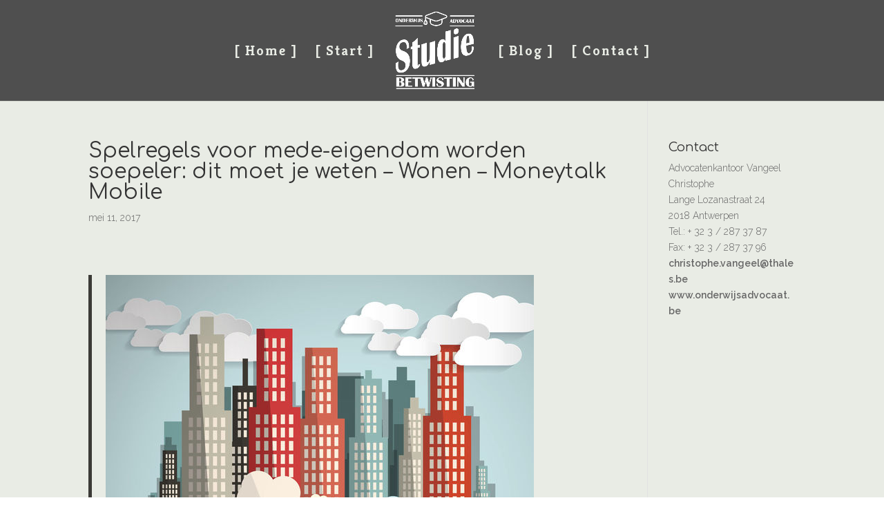

--- FILE ---
content_type: text/html; charset=UTF-8
request_url: https://studiebetwisting.be/spelregels-voor-mede-eigendom-worden-soepeler-dit-moet-je-weten-wonen-moneytalk-mobile/
body_size: 13763
content:
<!DOCTYPE html>
<!--[if IE 6]>
<html id="ie6" lang="nl-BE">
<![endif]-->
<!--[if IE 7]>
<html id="ie7" lang="nl-BE">
<![endif]-->
<!--[if IE 8]>
<html id="ie8" lang="nl-BE">
<![endif]-->
<!--[if !(IE 6) | !(IE 7) | !(IE 8)  ]><!-->
<html lang="nl-BE">
<!--<![endif]-->
<head>
	<meta charset="UTF-8" />
			
	
	<link rel="pingback" href="https://studiebetwisting.be/xmlrpc.php" />

		<!--[if lt IE 9]>
	<script src="https://studiebetwisting.be/wp-content/themes/betwisting/js/html5.js" type="text/javascript"></script>
	<![endif]-->

	<script type="text/javascript">
		document.documentElement.className = 'js';
	</script>

	<title>Spelregels voor mede-eigendom worden soepeler: dit moet je weten &#8211; Wonen &#8211; Moneytalk Mobile | Studiebetwisting</title>
<meta name='robots' content='max-image-preview:large' />
<link rel='dns-prefetch' href='//fonts.googleapis.com' />
<link rel="alternate" type="application/rss+xml" title="Studiebetwisting &raquo; feed" href="https://studiebetwisting.be/feed/" />
<link rel="alternate" type="application/rss+xml" title="Studiebetwisting &raquo; reactiesfeed" href="https://studiebetwisting.be/comments/feed/" />
<link rel="alternate" type="application/rss+xml" title="Studiebetwisting &raquo; Spelregels voor mede-eigendom worden soepeler: dit moet je weten &#8211; Wonen &#8211; Moneytalk Mobile reactiesfeed" href="https://studiebetwisting.be/spelregels-voor-mede-eigendom-worden-soepeler-dit-moet-je-weten-wonen-moneytalk-mobile/feed/" />
<link rel="alternate" title="oEmbed (JSON)" type="application/json+oembed" href="https://studiebetwisting.be/wp-json/oembed/1.0/embed?url=https%3A%2F%2Fstudiebetwisting.be%2Fspelregels-voor-mede-eigendom-worden-soepeler-dit-moet-je-weten-wonen-moneytalk-mobile%2F" />
<link rel="alternate" title="oEmbed (XML)" type="text/xml+oembed" href="https://studiebetwisting.be/wp-json/oembed/1.0/embed?url=https%3A%2F%2Fstudiebetwisting.be%2Fspelregels-voor-mede-eigendom-worden-soepeler-dit-moet-je-weten-wonen-moneytalk-mobile%2F&#038;format=xml" />
		<!-- This site uses the Google Analytics by ExactMetrics plugin v8.11.1 - Using Analytics tracking - https://www.exactmetrics.com/ -->
							<script src="//www.googletagmanager.com/gtag/js?id=G-C6J18KTGTT"  data-cfasync="false" data-wpfc-render="false" type="text/javascript" async></script>
			<script data-cfasync="false" data-wpfc-render="false" type="text/javascript">
				var em_version = '8.11.1';
				var em_track_user = true;
				var em_no_track_reason = '';
								var ExactMetricsDefaultLocations = {"page_location":"https:\/\/studiebetwisting.be\/spelregels-voor-mede-eigendom-worden-soepeler-dit-moet-je-weten-wonen-moneytalk-mobile\/"};
								if ( typeof ExactMetricsPrivacyGuardFilter === 'function' ) {
					var ExactMetricsLocations = (typeof ExactMetricsExcludeQuery === 'object') ? ExactMetricsPrivacyGuardFilter( ExactMetricsExcludeQuery ) : ExactMetricsPrivacyGuardFilter( ExactMetricsDefaultLocations );
				} else {
					var ExactMetricsLocations = (typeof ExactMetricsExcludeQuery === 'object') ? ExactMetricsExcludeQuery : ExactMetricsDefaultLocations;
				}

								var disableStrs = [
										'ga-disable-G-C6J18KTGTT',
									];

				/* Function to detect opted out users */
				function __gtagTrackerIsOptedOut() {
					for (var index = 0; index < disableStrs.length; index++) {
						if (document.cookie.indexOf(disableStrs[index] + '=true') > -1) {
							return true;
						}
					}

					return false;
				}

				/* Disable tracking if the opt-out cookie exists. */
				if (__gtagTrackerIsOptedOut()) {
					for (var index = 0; index < disableStrs.length; index++) {
						window[disableStrs[index]] = true;
					}
				}

				/* Opt-out function */
				function __gtagTrackerOptout() {
					for (var index = 0; index < disableStrs.length; index++) {
						document.cookie = disableStrs[index] + '=true; expires=Thu, 31 Dec 2099 23:59:59 UTC; path=/';
						window[disableStrs[index]] = true;
					}
				}

				if ('undefined' === typeof gaOptout) {
					function gaOptout() {
						__gtagTrackerOptout();
					}
				}
								window.dataLayer = window.dataLayer || [];

				window.ExactMetricsDualTracker = {
					helpers: {},
					trackers: {},
				};
				if (em_track_user) {
					function __gtagDataLayer() {
						dataLayer.push(arguments);
					}

					function __gtagTracker(type, name, parameters) {
						if (!parameters) {
							parameters = {};
						}

						if (parameters.send_to) {
							__gtagDataLayer.apply(null, arguments);
							return;
						}

						if (type === 'event') {
														parameters.send_to = exactmetrics_frontend.v4_id;
							var hookName = name;
							if (typeof parameters['event_category'] !== 'undefined') {
								hookName = parameters['event_category'] + ':' + name;
							}

							if (typeof ExactMetricsDualTracker.trackers[hookName] !== 'undefined') {
								ExactMetricsDualTracker.trackers[hookName](parameters);
							} else {
								__gtagDataLayer('event', name, parameters);
							}
							
						} else {
							__gtagDataLayer.apply(null, arguments);
						}
					}

					__gtagTracker('js', new Date());
					__gtagTracker('set', {
						'developer_id.dNDMyYj': true,
											});
					if ( ExactMetricsLocations.page_location ) {
						__gtagTracker('set', ExactMetricsLocations);
					}
										__gtagTracker('config', 'G-C6J18KTGTT', {"forceSSL":"true"} );
										window.gtag = __gtagTracker;										(function () {
						/* https://developers.google.com/analytics/devguides/collection/analyticsjs/ */
						/* ga and __gaTracker compatibility shim. */
						var noopfn = function () {
							return null;
						};
						var newtracker = function () {
							return new Tracker();
						};
						var Tracker = function () {
							return null;
						};
						var p = Tracker.prototype;
						p.get = noopfn;
						p.set = noopfn;
						p.send = function () {
							var args = Array.prototype.slice.call(arguments);
							args.unshift('send');
							__gaTracker.apply(null, args);
						};
						var __gaTracker = function () {
							var len = arguments.length;
							if (len === 0) {
								return;
							}
							var f = arguments[len - 1];
							if (typeof f !== 'object' || f === null || typeof f.hitCallback !== 'function') {
								if ('send' === arguments[0]) {
									var hitConverted, hitObject = false, action;
									if ('event' === arguments[1]) {
										if ('undefined' !== typeof arguments[3]) {
											hitObject = {
												'eventAction': arguments[3],
												'eventCategory': arguments[2],
												'eventLabel': arguments[4],
												'value': arguments[5] ? arguments[5] : 1,
											}
										}
									}
									if ('pageview' === arguments[1]) {
										if ('undefined' !== typeof arguments[2]) {
											hitObject = {
												'eventAction': 'page_view',
												'page_path': arguments[2],
											}
										}
									}
									if (typeof arguments[2] === 'object') {
										hitObject = arguments[2];
									}
									if (typeof arguments[5] === 'object') {
										Object.assign(hitObject, arguments[5]);
									}
									if ('undefined' !== typeof arguments[1].hitType) {
										hitObject = arguments[1];
										if ('pageview' === hitObject.hitType) {
											hitObject.eventAction = 'page_view';
										}
									}
									if (hitObject) {
										action = 'timing' === arguments[1].hitType ? 'timing_complete' : hitObject.eventAction;
										hitConverted = mapArgs(hitObject);
										__gtagTracker('event', action, hitConverted);
									}
								}
								return;
							}

							function mapArgs(args) {
								var arg, hit = {};
								var gaMap = {
									'eventCategory': 'event_category',
									'eventAction': 'event_action',
									'eventLabel': 'event_label',
									'eventValue': 'event_value',
									'nonInteraction': 'non_interaction',
									'timingCategory': 'event_category',
									'timingVar': 'name',
									'timingValue': 'value',
									'timingLabel': 'event_label',
									'page': 'page_path',
									'location': 'page_location',
									'title': 'page_title',
									'referrer' : 'page_referrer',
								};
								for (arg in args) {
																		if (!(!args.hasOwnProperty(arg) || !gaMap.hasOwnProperty(arg))) {
										hit[gaMap[arg]] = args[arg];
									} else {
										hit[arg] = args[arg];
									}
								}
								return hit;
							}

							try {
								f.hitCallback();
							} catch (ex) {
							}
						};
						__gaTracker.create = newtracker;
						__gaTracker.getByName = newtracker;
						__gaTracker.getAll = function () {
							return [];
						};
						__gaTracker.remove = noopfn;
						__gaTracker.loaded = true;
						window['__gaTracker'] = __gaTracker;
					})();
									} else {
										console.log("");
					(function () {
						function __gtagTracker() {
							return null;
						}

						window['__gtagTracker'] = __gtagTracker;
						window['gtag'] = __gtagTracker;
					})();
									}
			</script>
							<!-- / Google Analytics by ExactMetrics -->
		<meta content="Betwisting v.3.0.27" name="generator"/><style id='wp-img-auto-sizes-contain-inline-css' type='text/css'>
img:is([sizes=auto i],[sizes^="auto," i]){contain-intrinsic-size:3000px 1500px}
/*# sourceURL=wp-img-auto-sizes-contain-inline-css */
</style>
<style id='wp-emoji-styles-inline-css' type='text/css'>

	img.wp-smiley, img.emoji {
		display: inline !important;
		border: none !important;
		box-shadow: none !important;
		height: 1em !important;
		width: 1em !important;
		margin: 0 0.07em !important;
		vertical-align: -0.1em !important;
		background: none !important;
		padding: 0 !important;
	}
/*# sourceURL=wp-emoji-styles-inline-css */
</style>
<style id='wp-block-library-inline-css' type='text/css'>
:root{--wp-block-synced-color:#7a00df;--wp-block-synced-color--rgb:122,0,223;--wp-bound-block-color:var(--wp-block-synced-color);--wp-editor-canvas-background:#ddd;--wp-admin-theme-color:#007cba;--wp-admin-theme-color--rgb:0,124,186;--wp-admin-theme-color-darker-10:#006ba1;--wp-admin-theme-color-darker-10--rgb:0,107,160.5;--wp-admin-theme-color-darker-20:#005a87;--wp-admin-theme-color-darker-20--rgb:0,90,135;--wp-admin-border-width-focus:2px}@media (min-resolution:192dpi){:root{--wp-admin-border-width-focus:1.5px}}.wp-element-button{cursor:pointer}:root .has-very-light-gray-background-color{background-color:#eee}:root .has-very-dark-gray-background-color{background-color:#313131}:root .has-very-light-gray-color{color:#eee}:root .has-very-dark-gray-color{color:#313131}:root .has-vivid-green-cyan-to-vivid-cyan-blue-gradient-background{background:linear-gradient(135deg,#00d084,#0693e3)}:root .has-purple-crush-gradient-background{background:linear-gradient(135deg,#34e2e4,#4721fb 50%,#ab1dfe)}:root .has-hazy-dawn-gradient-background{background:linear-gradient(135deg,#faaca8,#dad0ec)}:root .has-subdued-olive-gradient-background{background:linear-gradient(135deg,#fafae1,#67a671)}:root .has-atomic-cream-gradient-background{background:linear-gradient(135deg,#fdd79a,#004a59)}:root .has-nightshade-gradient-background{background:linear-gradient(135deg,#330968,#31cdcf)}:root .has-midnight-gradient-background{background:linear-gradient(135deg,#020381,#2874fc)}:root{--wp--preset--font-size--normal:16px;--wp--preset--font-size--huge:42px}.has-regular-font-size{font-size:1em}.has-larger-font-size{font-size:2.625em}.has-normal-font-size{font-size:var(--wp--preset--font-size--normal)}.has-huge-font-size{font-size:var(--wp--preset--font-size--huge)}.has-text-align-center{text-align:center}.has-text-align-left{text-align:left}.has-text-align-right{text-align:right}.has-fit-text{white-space:nowrap!important}#end-resizable-editor-section{display:none}.aligncenter{clear:both}.items-justified-left{justify-content:flex-start}.items-justified-center{justify-content:center}.items-justified-right{justify-content:flex-end}.items-justified-space-between{justify-content:space-between}.screen-reader-text{border:0;clip-path:inset(50%);height:1px;margin:-1px;overflow:hidden;padding:0;position:absolute;width:1px;word-wrap:normal!important}.screen-reader-text:focus{background-color:#ddd;clip-path:none;color:#444;display:block;font-size:1em;height:auto;left:5px;line-height:normal;padding:15px 23px 14px;text-decoration:none;top:5px;width:auto;z-index:100000}html :where(.has-border-color){border-style:solid}html :where([style*=border-top-color]){border-top-style:solid}html :where([style*=border-right-color]){border-right-style:solid}html :where([style*=border-bottom-color]){border-bottom-style:solid}html :where([style*=border-left-color]){border-left-style:solid}html :where([style*=border-width]){border-style:solid}html :where([style*=border-top-width]){border-top-style:solid}html :where([style*=border-right-width]){border-right-style:solid}html :where([style*=border-bottom-width]){border-bottom-style:solid}html :where([style*=border-left-width]){border-left-style:solid}html :where(img[class*=wp-image-]){height:auto;max-width:100%}:where(figure){margin:0 0 1em}html :where(.is-position-sticky){--wp-admin--admin-bar--position-offset:var(--wp-admin--admin-bar--height,0px)}@media screen and (max-width:600px){html :where(.is-position-sticky){--wp-admin--admin-bar--position-offset:0px}}

/*# sourceURL=wp-block-library-inline-css */
</style><style id='global-styles-inline-css' type='text/css'>
:root{--wp--preset--aspect-ratio--square: 1;--wp--preset--aspect-ratio--4-3: 4/3;--wp--preset--aspect-ratio--3-4: 3/4;--wp--preset--aspect-ratio--3-2: 3/2;--wp--preset--aspect-ratio--2-3: 2/3;--wp--preset--aspect-ratio--16-9: 16/9;--wp--preset--aspect-ratio--9-16: 9/16;--wp--preset--color--black: #000000;--wp--preset--color--cyan-bluish-gray: #abb8c3;--wp--preset--color--white: #ffffff;--wp--preset--color--pale-pink: #f78da7;--wp--preset--color--vivid-red: #cf2e2e;--wp--preset--color--luminous-vivid-orange: #ff6900;--wp--preset--color--luminous-vivid-amber: #fcb900;--wp--preset--color--light-green-cyan: #7bdcb5;--wp--preset--color--vivid-green-cyan: #00d084;--wp--preset--color--pale-cyan-blue: #8ed1fc;--wp--preset--color--vivid-cyan-blue: #0693e3;--wp--preset--color--vivid-purple: #9b51e0;--wp--preset--gradient--vivid-cyan-blue-to-vivid-purple: linear-gradient(135deg,rgb(6,147,227) 0%,rgb(155,81,224) 100%);--wp--preset--gradient--light-green-cyan-to-vivid-green-cyan: linear-gradient(135deg,rgb(122,220,180) 0%,rgb(0,208,130) 100%);--wp--preset--gradient--luminous-vivid-amber-to-luminous-vivid-orange: linear-gradient(135deg,rgb(252,185,0) 0%,rgb(255,105,0) 100%);--wp--preset--gradient--luminous-vivid-orange-to-vivid-red: linear-gradient(135deg,rgb(255,105,0) 0%,rgb(207,46,46) 100%);--wp--preset--gradient--very-light-gray-to-cyan-bluish-gray: linear-gradient(135deg,rgb(238,238,238) 0%,rgb(169,184,195) 100%);--wp--preset--gradient--cool-to-warm-spectrum: linear-gradient(135deg,rgb(74,234,220) 0%,rgb(151,120,209) 20%,rgb(207,42,186) 40%,rgb(238,44,130) 60%,rgb(251,105,98) 80%,rgb(254,248,76) 100%);--wp--preset--gradient--blush-light-purple: linear-gradient(135deg,rgb(255,206,236) 0%,rgb(152,150,240) 100%);--wp--preset--gradient--blush-bordeaux: linear-gradient(135deg,rgb(254,205,165) 0%,rgb(254,45,45) 50%,rgb(107,0,62) 100%);--wp--preset--gradient--luminous-dusk: linear-gradient(135deg,rgb(255,203,112) 0%,rgb(199,81,192) 50%,rgb(65,88,208) 100%);--wp--preset--gradient--pale-ocean: linear-gradient(135deg,rgb(255,245,203) 0%,rgb(182,227,212) 50%,rgb(51,167,181) 100%);--wp--preset--gradient--electric-grass: linear-gradient(135deg,rgb(202,248,128) 0%,rgb(113,206,126) 100%);--wp--preset--gradient--midnight: linear-gradient(135deg,rgb(2,3,129) 0%,rgb(40,116,252) 100%);--wp--preset--font-size--small: 13px;--wp--preset--font-size--medium: 20px;--wp--preset--font-size--large: 36px;--wp--preset--font-size--x-large: 42px;--wp--preset--spacing--20: 0.44rem;--wp--preset--spacing--30: 0.67rem;--wp--preset--spacing--40: 1rem;--wp--preset--spacing--50: 1.5rem;--wp--preset--spacing--60: 2.25rem;--wp--preset--spacing--70: 3.38rem;--wp--preset--spacing--80: 5.06rem;--wp--preset--shadow--natural: 6px 6px 9px rgba(0, 0, 0, 0.2);--wp--preset--shadow--deep: 12px 12px 50px rgba(0, 0, 0, 0.4);--wp--preset--shadow--sharp: 6px 6px 0px rgba(0, 0, 0, 0.2);--wp--preset--shadow--outlined: 6px 6px 0px -3px rgb(255, 255, 255), 6px 6px rgb(0, 0, 0);--wp--preset--shadow--crisp: 6px 6px 0px rgb(0, 0, 0);}:where(.is-layout-flex){gap: 0.5em;}:where(.is-layout-grid){gap: 0.5em;}body .is-layout-flex{display: flex;}.is-layout-flex{flex-wrap: wrap;align-items: center;}.is-layout-flex > :is(*, div){margin: 0;}body .is-layout-grid{display: grid;}.is-layout-grid > :is(*, div){margin: 0;}:where(.wp-block-columns.is-layout-flex){gap: 2em;}:where(.wp-block-columns.is-layout-grid){gap: 2em;}:where(.wp-block-post-template.is-layout-flex){gap: 1.25em;}:where(.wp-block-post-template.is-layout-grid){gap: 1.25em;}.has-black-color{color: var(--wp--preset--color--black) !important;}.has-cyan-bluish-gray-color{color: var(--wp--preset--color--cyan-bluish-gray) !important;}.has-white-color{color: var(--wp--preset--color--white) !important;}.has-pale-pink-color{color: var(--wp--preset--color--pale-pink) !important;}.has-vivid-red-color{color: var(--wp--preset--color--vivid-red) !important;}.has-luminous-vivid-orange-color{color: var(--wp--preset--color--luminous-vivid-orange) !important;}.has-luminous-vivid-amber-color{color: var(--wp--preset--color--luminous-vivid-amber) !important;}.has-light-green-cyan-color{color: var(--wp--preset--color--light-green-cyan) !important;}.has-vivid-green-cyan-color{color: var(--wp--preset--color--vivid-green-cyan) !important;}.has-pale-cyan-blue-color{color: var(--wp--preset--color--pale-cyan-blue) !important;}.has-vivid-cyan-blue-color{color: var(--wp--preset--color--vivid-cyan-blue) !important;}.has-vivid-purple-color{color: var(--wp--preset--color--vivid-purple) !important;}.has-black-background-color{background-color: var(--wp--preset--color--black) !important;}.has-cyan-bluish-gray-background-color{background-color: var(--wp--preset--color--cyan-bluish-gray) !important;}.has-white-background-color{background-color: var(--wp--preset--color--white) !important;}.has-pale-pink-background-color{background-color: var(--wp--preset--color--pale-pink) !important;}.has-vivid-red-background-color{background-color: var(--wp--preset--color--vivid-red) !important;}.has-luminous-vivid-orange-background-color{background-color: var(--wp--preset--color--luminous-vivid-orange) !important;}.has-luminous-vivid-amber-background-color{background-color: var(--wp--preset--color--luminous-vivid-amber) !important;}.has-light-green-cyan-background-color{background-color: var(--wp--preset--color--light-green-cyan) !important;}.has-vivid-green-cyan-background-color{background-color: var(--wp--preset--color--vivid-green-cyan) !important;}.has-pale-cyan-blue-background-color{background-color: var(--wp--preset--color--pale-cyan-blue) !important;}.has-vivid-cyan-blue-background-color{background-color: var(--wp--preset--color--vivid-cyan-blue) !important;}.has-vivid-purple-background-color{background-color: var(--wp--preset--color--vivid-purple) !important;}.has-black-border-color{border-color: var(--wp--preset--color--black) !important;}.has-cyan-bluish-gray-border-color{border-color: var(--wp--preset--color--cyan-bluish-gray) !important;}.has-white-border-color{border-color: var(--wp--preset--color--white) !important;}.has-pale-pink-border-color{border-color: var(--wp--preset--color--pale-pink) !important;}.has-vivid-red-border-color{border-color: var(--wp--preset--color--vivid-red) !important;}.has-luminous-vivid-orange-border-color{border-color: var(--wp--preset--color--luminous-vivid-orange) !important;}.has-luminous-vivid-amber-border-color{border-color: var(--wp--preset--color--luminous-vivid-amber) !important;}.has-light-green-cyan-border-color{border-color: var(--wp--preset--color--light-green-cyan) !important;}.has-vivid-green-cyan-border-color{border-color: var(--wp--preset--color--vivid-green-cyan) !important;}.has-pale-cyan-blue-border-color{border-color: var(--wp--preset--color--pale-cyan-blue) !important;}.has-vivid-cyan-blue-border-color{border-color: var(--wp--preset--color--vivid-cyan-blue) !important;}.has-vivid-purple-border-color{border-color: var(--wp--preset--color--vivid-purple) !important;}.has-vivid-cyan-blue-to-vivid-purple-gradient-background{background: var(--wp--preset--gradient--vivid-cyan-blue-to-vivid-purple) !important;}.has-light-green-cyan-to-vivid-green-cyan-gradient-background{background: var(--wp--preset--gradient--light-green-cyan-to-vivid-green-cyan) !important;}.has-luminous-vivid-amber-to-luminous-vivid-orange-gradient-background{background: var(--wp--preset--gradient--luminous-vivid-amber-to-luminous-vivid-orange) !important;}.has-luminous-vivid-orange-to-vivid-red-gradient-background{background: var(--wp--preset--gradient--luminous-vivid-orange-to-vivid-red) !important;}.has-very-light-gray-to-cyan-bluish-gray-gradient-background{background: var(--wp--preset--gradient--very-light-gray-to-cyan-bluish-gray) !important;}.has-cool-to-warm-spectrum-gradient-background{background: var(--wp--preset--gradient--cool-to-warm-spectrum) !important;}.has-blush-light-purple-gradient-background{background: var(--wp--preset--gradient--blush-light-purple) !important;}.has-blush-bordeaux-gradient-background{background: var(--wp--preset--gradient--blush-bordeaux) !important;}.has-luminous-dusk-gradient-background{background: var(--wp--preset--gradient--luminous-dusk) !important;}.has-pale-ocean-gradient-background{background: var(--wp--preset--gradient--pale-ocean) !important;}.has-electric-grass-gradient-background{background: var(--wp--preset--gradient--electric-grass) !important;}.has-midnight-gradient-background{background: var(--wp--preset--gradient--midnight) !important;}.has-small-font-size{font-size: var(--wp--preset--font-size--small) !important;}.has-medium-font-size{font-size: var(--wp--preset--font-size--medium) !important;}.has-large-font-size{font-size: var(--wp--preset--font-size--large) !important;}.has-x-large-font-size{font-size: var(--wp--preset--font-size--x-large) !important;}
/*# sourceURL=global-styles-inline-css */
</style>

<style id='classic-theme-styles-inline-css' type='text/css'>
/*! This file is auto-generated */
.wp-block-button__link{color:#fff;background-color:#32373c;border-radius:9999px;box-shadow:none;text-decoration:none;padding:calc(.667em + 2px) calc(1.333em + 2px);font-size:1.125em}.wp-block-file__button{background:#32373c;color:#fff;text-decoration:none}
/*# sourceURL=/wp-includes/css/classic-themes.min.css */
</style>
<link rel='stylesheet' id='divi-fonts-css' href='https://fonts.googleapis.com/css?family=Open+Sans:300italic,400italic,600italic,700italic,800italic,400,300,600,700,800&#038;subset=latin,latin-ext' type='text/css' media='all' />
<link rel='stylesheet' id='et-gf-comfortaa-css' href='https://fonts.googleapis.com/css?family=Comfortaa:400,300,700&#038;subset=latin,cyrillic-ext,greek,latin-ext,cyrillic' type='text/css' media='all' />
<link rel='stylesheet' id='et-gf-raleway-css' href='https://fonts.googleapis.com/css?family=Raleway:400,100,200,300,600,500,700,800,900&#038;subset=latin' type='text/css' media='all' />
<link rel='stylesheet' id='et-gf-kreon-css' href='https://fonts.googleapis.com/css?family=Kreon:400,300,700&#038;subset=latin' type='text/css' media='all' />
<link rel='stylesheet' id='divi-style-css' href='https://studiebetwisting.be/wp-content/themes/betwisting/style.css?ver=3.0.27' type='text/css' media='all' />
<link rel='stylesheet' id='recent-posts-widget-with-thumbnails-public-style-css' href='https://studiebetwisting.be/wp-content/plugins/recent-posts-widget-with-thumbnails/public.css?ver=7.1.1' type='text/css' media='all' />
<link rel='stylesheet' id='et-shortcodes-css-css' href='https://studiebetwisting.be/wp-content/themes/betwisting/epanel/shortcodes/css/shortcodes.css?ver=3.0.27' type='text/css' media='all' />
<link rel='stylesheet' id='et-shortcodes-responsive-css-css' href='https://studiebetwisting.be/wp-content/themes/betwisting/epanel/shortcodes/css/shortcodes_responsive.css?ver=3.0.27' type='text/css' media='all' />
<link rel='stylesheet' id='magnific-popup-css' href='https://studiebetwisting.be/wp-content/themes/betwisting/includes/builder/styles/magnific_popup.css?ver=3.0.27' type='text/css' media='all' />
<script type="text/javascript" src="https://studiebetwisting.be/wp-includes/js/jquery/jquery.min.js?ver=3.7.1" id="jquery-core-js"></script>
<script type="text/javascript" src="https://studiebetwisting.be/wp-includes/js/jquery/jquery-migrate.min.js?ver=3.4.1" id="jquery-migrate-js"></script>
<script type="text/javascript" src="https://studiebetwisting.be/wp-content/plugins/google-analytics-dashboard-for-wp/assets/js/frontend-gtag.min.js?ver=8.11.1" id="exactmetrics-frontend-script-js" async="async" data-wp-strategy="async"></script>
<script data-cfasync="false" data-wpfc-render="false" type="text/javascript" id='exactmetrics-frontend-script-js-extra'>/* <![CDATA[ */
var exactmetrics_frontend = {"js_events_tracking":"true","download_extensions":"zip,mp3,mpeg,pdf,docx,pptx,xlsx,rar","inbound_paths":"[{\"path\":\"\\\/go\\\/\",\"label\":\"affiliate\"},{\"path\":\"\\\/recommend\\\/\",\"label\":\"affiliate\"}]","home_url":"https:\/\/studiebetwisting.be","hash_tracking":"false","v4_id":"G-C6J18KTGTT"};/* ]]> */
</script>
<link rel="https://api.w.org/" href="https://studiebetwisting.be/wp-json/" /><link rel="alternate" title="JSON" type="application/json" href="https://studiebetwisting.be/wp-json/wp/v2/posts/523" /><link rel="EditURI" type="application/rsd+xml" title="RSD" href="https://studiebetwisting.be/xmlrpc.php?rsd" />
<meta name="generator" content="WordPress 6.9" />
<link rel="canonical" href="https://studiebetwisting.be/spelregels-voor-mede-eigendom-worden-soepeler-dit-moet-je-weten-wonen-moneytalk-mobile/" />
<link rel='shortlink' href='https://studiebetwisting.be/?p=523' />
<meta name="viewport" content="width=device-width, initial-scale=1.0, maximum-scale=1.0, user-scalable=0" />		<style id="theme-customizer-css">
													.woocommerce #respond input#submit, .woocommerce-page #respond input#submit, .woocommerce #content input.button, .woocommerce-page #content input.button, .woocommerce-message, .woocommerce-error, .woocommerce-info { background: #3b3a36 !important; }
			#et_search_icon:hover, .mobile_menu_bar:before, .mobile_menu_bar:after, .et_toggle_slide_menu:after, .et-social-icon a:hover, .et_pb_sum, .et_pb_pricing li a, .et_pb_pricing_table_button, .et_overlay:before, .entry-summary p.price ins, .woocommerce div.product span.price, .woocommerce-page div.product span.price, .woocommerce #content div.product span.price, .woocommerce-page #content div.product span.price, .woocommerce div.product p.price, .woocommerce-page div.product p.price, .woocommerce #content div.product p.price, .woocommerce-page #content div.product p.price, .et_pb_member_social_links a:hover, .woocommerce .star-rating span:before, .woocommerce-page .star-rating span:before, .et_pb_widget li a:hover, .et_pb_filterable_portfolio .et_pb_portfolio_filters li a.active, .et_pb_filterable_portfolio .et_pb_portofolio_pagination ul li a.active, .et_pb_gallery .et_pb_gallery_pagination ul li a.active, .wp-pagenavi span.current, .wp-pagenavi a:hover, .nav-single a, .posted_in a { color: #3b3a36; }
			.et_pb_contact_submit, .et_password_protected_form .et_submit_button, .et_pb_bg_layout_light .et_pb_newsletter_button, .comment-reply-link, .form-submit .et_pb_button, .et_pb_bg_layout_light .et_pb_promo_button, .et_pb_bg_layout_light .et_pb_more_button, .woocommerce a.button.alt, .woocommerce-page a.button.alt, .woocommerce button.button.alt, .woocommerce-page button.button.alt, .woocommerce input.button.alt, .woocommerce-page input.button.alt, .woocommerce #respond input#submit.alt, .woocommerce-page #respond input#submit.alt, .woocommerce #content input.button.alt, .woocommerce-page #content input.button.alt, .woocommerce a.button, .woocommerce-page a.button, .woocommerce button.button, .woocommerce-page button.button, .woocommerce input.button, .woocommerce-page input.button { color: #3b3a36; }
			.footer-widget h4 { color: #3b3a36; }
			.et-search-form, .nav li ul, .et_mobile_menu, .footer-widget li:before, .et_pb_pricing li:before, blockquote { border-color: #3b3a36; }
			.et_pb_counter_amount, .et_pb_featured_table .et_pb_pricing_heading, .et_quote_content, .et_link_content, .et_audio_content, .et_pb_post_slider.et_pb_bg_layout_dark, .et_slide_in_menu_container { background-color: #3b3a36; }
									a { color: #4a7089; }
							#main-header, #main-header .nav li ul, .et-search-form, #main-header .et_mobile_menu { background-color: #4f4f4f; }
							#main-header .nav li ul { background-color: ; }
							.nav li ul { border-color: rgba(255,255,255,0); }
							#top-header, #et-secondary-nav li ul { background-color: rgba(59,58,54,0); }
							#et-secondary-nav li ul { background-color: rgba(255,255,255,0); }
									#et-secondary-nav li ul a { color: rgba(255,255,255,0); }
							.et_header_style_centered .mobile_nav .select_page, .et_header_style_split .mobile_nav .select_page, .et_nav_text_color_light #top-menu > li > a, .et_nav_text_color_dark #top-menu > li > a, #top-menu a, .et_mobile_menu li a, .et_nav_text_color_light .et_mobile_menu li a, .et_nav_text_color_dark .et_mobile_menu li a, #et_search_icon:before, .et_search_form_container input, span.et_close_search_field:after, #et-top-navigation .et-cart-info { color: #e9ece5; }
			.et_search_form_container input::-moz-placeholder { color: #e9ece5; }
			.et_search_form_container input::-webkit-input-placeholder { color: #e9ece5; }
			.et_search_form_container input:-ms-input-placeholder { color: #e9ece5; }
							#main-header .nav li ul a { color: rgba(255,255,255,0); }
									#top-menu li a { font-size: 21px; }
			body.et_vertical_nav .container.et_search_form_container .et-search-form input { font-size: 21px !important; }
		
					#top-menu li a, .et_search_form_container input {
													letter-spacing: 2px;
							}

			.et_search_form_container input::-moz-placeholder {
													letter-spacing: 2px;
							}
			.et_search_form_container input::-webkit-input-placeholder {
													letter-spacing: 2px;
							}
			.et_search_form_container input:-ms-input-placeholder {
													letter-spacing: 2px;
							}
		
					#top-menu li.current-menu-ancestor > a, #top-menu li.current-menu-item > a,
			.et_color_scheme_red #top-menu li.current-menu-ancestor > a, .et_color_scheme_red #top-menu li.current-menu-item > a,
			.et_color_scheme_pink #top-menu li.current-menu-ancestor > a, .et_color_scheme_pink #top-menu li.current-menu-item > a,
			.et_color_scheme_orange #top-menu li.current-menu-ancestor > a, .et_color_scheme_orange #top-menu li.current-menu-item > a,
			.et_color_scheme_green #top-menu li.current-menu-ancestor > a, .et_color_scheme_green #top-menu li.current-menu-item > a { color: #e9ece5; }
							#main-footer { background-color: #97aba7; }
							#footer-widgets .footer-widget li a { color: #4f4f4f; }
							.footer-widget { color: #4f4f4f; }
							#main-footer .footer-widget h4 { color: #4f4f4f; }
							.footer-widget li:before { border-color: #97aba7; }
							.footer-widget, .footer-widget li, .footer-widget li a, #footer-info { font-size: 15px; }
				.footer-widget h4 { font-weight: bold; font-style: normal; text-transform: uppercase; text-decoration: none;  }.footer-widget .et_pb_widget div, .footer-widget .et_pb_widget ul, .footer-widget .et_pb_widget ol, .footer-widget .et_pb_widget label { line-height: 1.6em ; }#footer-widgets .footer-widget li:before { top: 9px; }#footer-info, #footer-info a { color: #ffffff; }#footer-bottom .et-social-icon a { font-size: 21px ; }#footer-bottom .et-social-icon a { color: #ffffff; }										
		
																														
		@media only screen and ( min-width: 981px ) {
																												.et_header_style_left #et-top-navigation, .et_header_style_split #et-top-navigation  { padding: 66px 0 0 0; }
				.et_header_style_left #et-top-navigation nav > ul > li > a, .et_header_style_split #et-top-navigation nav > ul > li > a { padding-bottom: 66px; }
				.et_header_style_split .centered-inline-logo-wrap { width: 132px; margin: -132px 0; }
				.et_header_style_split .centered-inline-logo-wrap #logo { max-height: 132px; }
				.et_pb_svg_logo.et_header_style_split .centered-inline-logo-wrap #logo { height: 132px; }
				.et_header_style_centered #top-menu > li > a { padding-bottom: 24px; }
				.et_header_style_slide #et-top-navigation, .et_header_style_fullscreen #et-top-navigation { padding: 57px 0 57px 0 !important; }
									.et_header_style_centered #main-header .logo_container { height: 132px; }
																										.et_header_style_centered.et_hide_primary_logo #main-header:not(.et-fixed-header) .logo_container, .et_header_style_centered.et_hide_fixed_logo #main-header.et-fixed-header .logo_container { height: 23.76px; }
										.et_header_style_left .et-fixed-header #et-top-navigation, .et_header_style_split .et-fixed-header #et-top-navigation { padding: 45px 0 0 0; }
				.et_header_style_left .et-fixed-header #et-top-navigation nav > ul > li > a, .et_header_style_split .et-fixed-header #et-top-navigation nav > ul > li > a  { padding-bottom: 45px; }
				.et_header_style_centered header#main-header.et-fixed-header .logo_container { height: 89px; }
				.et_header_style_split .et-fixed-header .centered-inline-logo-wrap { width: 89px; margin: -89px 0;  }
				.et_header_style_split .et-fixed-header .centered-inline-logo-wrap #logo { max-height: 89px; }
				.et_pb_svg_logo.et_header_style_split .et-fixed-header .centered-inline-logo-wrap #logo { height: 89px; }
				.et_header_style_slide .et-fixed-header #et-top-navigation, .et_header_style_fullscreen .et-fixed-header #et-top-navigation { padding: 36px 0 36px 0 !important; }
										.et_header_style_split .centered-inline-logo-wrap { width: auto; height: 146px; }
				.et_header_style_split .et-fixed-header .centered-inline-logo-wrap { width: auto; height: 103px; }
				.et_header_style_split .centered-inline-logo-wrap #logo,
				.et_header_style_split .et-fixed-header .centered-inline-logo-wrap #logo { height: auto; max-height: 100%; }

										.et-fixed-header#top-header, .et-fixed-header#top-header #et-secondary-nav li ul { background-color: #4f4f4f; }
													.et-fixed-header #top-menu li a { font-size: 19px; }
										.et-fixed-header #top-menu a, .et-fixed-header #et_search_icon:before, .et-fixed-header #et_top_search .et-search-form input, .et-fixed-header .et_search_form_container input, .et-fixed-header .et_close_search_field:after, .et-fixed-header #et-top-navigation .et-cart-info { color: #e9ece5 !important; }
				.et-fixed-header .et_search_form_container input::-moz-placeholder { color: #e9ece5 !important; }
				.et-fixed-header .et_search_form_container input::-webkit-input-placeholder { color: #e9ece5 !important; }
				.et-fixed-header .et_search_form_container input:-ms-input-placeholder { color: #e9ece5 !important; }
										.et-fixed-header #top-menu li.current-menu-ancestor > a,
				.et-fixed-header #top-menu li.current-menu-item > a { color: #e9ece5 !important; }
										.et-fixed-header#top-header a { color: #e9ece5; }
			
					}
					@media only screen and ( min-width: 1350px) {
				.et_pb_row { padding: 27px 0; }
				.et_pb_section { padding: 54px 0; }
				.single.et_pb_pagebuilder_layout.et_full_width_page .et_post_meta_wrapper { padding-top: 81px; }
				.et_pb_section.et_pb_section_first { padding-top: inherit; }
				.et_pb_fullwidth_section { padding: 0; }
			}
		
		@media only screen and ( max-width: 980px ) {
																				}
		@media only screen and ( max-width: 767px ) {
														}
	</style>

	
					<style class="et_heading_font">
				h1, h2, h3, h4, h5, h6 {
					font-family: 'Comfortaa', cursive;				}
				</style>
							<style class="et_body_font">
				body, input, textarea, select {
					font-family: 'Raleway', Helvetica, Arial, Lucida, sans-serif; font-weight: 300;				}
				</style>
							<style class="et_primary_nav_font">
				#main-header,
				#et-top-navigation {
					font-family: 'Kreon', Georgia, "Times New Roman", serif;				}
				</style>
			
	
	<style id="module-customizer-css">
			</style>

	<style type="text/css" id="custom-background-css">
body.custom-background { background-image: url("https://studiebetwisting.be/wp-content/uploads/2017/04/background.jpg"); background-position: center top; background-size: auto; background-repeat: repeat; background-attachment: scroll; }
</style>
	<script type="text/javascript">
jQuery(document).ready(function(){
jQuery("button.et_pb_contact_submit").text('Verzenden');
});
</script><link rel="icon" href="https://studiebetwisting.be/wp-content/uploads/2017/01/cropped-Hoger-onderwijs-32x32.png" sizes="32x32" />
<link rel="icon" href="https://studiebetwisting.be/wp-content/uploads/2017/01/cropped-Hoger-onderwijs-192x192.png" sizes="192x192" />
<link rel="apple-touch-icon" href="https://studiebetwisting.be/wp-content/uploads/2017/01/cropped-Hoger-onderwijs-180x180.png" />
<meta name="msapplication-TileImage" content="https://studiebetwisting.be/wp-content/uploads/2017/01/cropped-Hoger-onderwijs-270x270.png" />
		<style type="text/css" id="wp-custom-css">
			/*
Je kan je eigen CSS hier toevoegen.
#et-top-navigation {
    font-weight: 300;
}

Meer weten? Klik hierboven op het hulp icoon.
*/

#main-content {
background-color: #e9ece5 !important;
}

.main_title {
    display: none;
}

#quickstart #quick-selector .quick-node {
    height: 280px;
}
#quickstart #quick-selector .quick-node:hover:not(.quick-parent) {
    outline: 1px solid #4f4f4f;
}

.et_pb_contact_right {
    background-color: rgba(233,236,229,0.9);
}

a {
    font-weight: 600;
}		</style>
		</head>
<body data-rsssl=1 class="wp-singular post-template-default single single-post postid-523 single-format-standard custom-background wp-theme-betwisting et_pb_button_helper_class et_fixed_nav et_show_nav et_cover_background et_pb_gutter osx et_pb_gutters3 et_primary_nav_dropdown_animation_flip et_secondary_nav_dropdown_animation_slide et_pb_footer_columns3 et_header_style_split et_right_sidebar et_divi_theme chrome">
	<div id="page-container">

	
	
		<header id="main-header" data-height-onload="132">
			<div class="container clearfix et_menu_container">
							<div class="logo_container">
					<span class="logo_helper"></span>
					<a href="https://studiebetwisting.be/">
						<img src="https://studiebetwisting.be/wp-content/uploads/2017/04/Logo_1_2.png" alt="Studiebetwisting" id="logo" data-height-percentage="100" />
					</a>
				</div>
				<div id="et-top-navigation" data-height="132" data-fixed-height="89">
											<nav id="top-menu-nav">
						<ul id="top-menu" class="nav"><li id="menu-item-344" class="menu-item menu-item-type-post_type menu-item-object-page menu-item-home menu-item-344"><a href="https://studiebetwisting.be/">[ Home ]</a></li>
<li id="menu-item-61" class="menu-item menu-item-type-post_type menu-item-object-page menu-item-61"><a href="https://studiebetwisting.be/user-guide/">[ Start ]</a></li>
<li id="menu-item-75" class="menu-item menu-item-type-post_type menu-item-object-page menu-item-75"><a href="https://studiebetwisting.be/blog/">[ Blog ]</a></li>
<li id="menu-item-316" class="menu-item menu-item-type-post_type menu-item-object-page menu-item-316"><a href="https://studiebetwisting.be/contact/">[ Contact ]</a></li>
</ul>						</nav>
					
					
					
					
					<div id="et_mobile_nav_menu">
				<div class="mobile_nav closed">
					<span class="select_page">Select Page</span>
					<span class="mobile_menu_bar mobile_menu_bar_toggle"></span>
				</div>
			</div>				</div> <!-- #et-top-navigation -->
			</div> <!-- .container -->
			<div class="et_search_outer">
				<div class="container et_search_form_container">
					<form role="search" method="get" class="et-search-form" action="https://studiebetwisting.be/">
					<input type="search" class="et-search-field" placeholder="Search &hellip;" value="" name="s" title="Search for:" />					</form>
					<span class="et_close_search_field"></span>
				</div>
			</div>
		</header> <!-- #main-header -->

		<div id="et-main-area">
<div id="main-content">
	<div class="container">
		<div id="content-area" class="clearfix">
			<div id="left-area">
							
				
				<article id="post-523" class="et_pb_post post-523 post type-post status-publish format-standard has-post-thumbnail hentry category-medeeigendom">
											<div class="et_post_meta_wrapper">
							<h1 class="entry-title">Spelregels voor mede-eigendom worden soepeler: dit moet je weten &#8211; Wonen &#8211; Moneytalk Mobile</h1>

						<p class="post-meta"><span class="published">mei 11, 2017</span></p>
												</div> <!-- .et_post_meta_wrapper -->
				
					<div class="entry-content">
					<blockquote><p><a href="http://m.moneytalk.knack.be/geld-en-beurs/wonen/spelregels-voor-mede-eigendom-worden-soepeler-dit-moet-je-weten/article-normal-839947.html"><img decoding="async" class="alignnone size-full" src="https://studiebetwisting.be/wp-content/uploads/2017/05/6456647.jpg" alt="" /></a>Minister van Justitie Koen Geens werkt aan een hervorming van de wet op de mede-eigendom. Die modernisering is nodig om het leven in appartementsgebouwen voor alle bewoners leefbaar te houden.</p></blockquote>
<div class="article-body">
<p>Minister van Justitie Koen Geens (CD&amp;V) riep een jaar geleden een werkgroep in het leven om de wet op de mede-eigendom tegen het licht te houden. Die groep, waarvan notarissen, vastgoedmakelaars en eigenaars deel uitmaakten, heeft een maand geleden haar aanbevelingen bezorgd aan de minister. Geens staat achter de adviezen en gaat ermee aan de slag. Het zou de bedoeling zijn dat nog voor eind dit jaar een nieuwe wet op de mede-eigendom wordt aangenomen.<br />
&#8230;</p>
<div class="col-xs-12 col-sm-6 col-md-12"></div>
</div>
<div class="Paywall"></div>
<p>Bron: <em><a href="http://moneytalk.knack.be/geld-en-beurs/wonen/spelregels-voor-mede-eigendom-worden-soepeler-dit-moet-je-weten/article-normal-839947.html">Spelregels voor mede-eigendom worden soepeler: dit moet je weten &#8211; Wonen &#8211; Moneytalk Mobile</a></em></p>
					</div> <!-- .entry-content -->
					<div class="et_post_meta_wrapper">
					
					
										</div> <!-- .et_post_meta_wrapper -->
				</article> <!-- .et_pb_post -->

						</div> <!-- #left-area -->

				<div id="sidebar">
		<div id="text-2" class="et_pb_widget widget_text"><h4 class="widgettitle">Contact</h4>			<div class="textwidget">Advocatenkantoor Vangeel Christophe <br>
Lange Lozanastraat 24 <br>
2018 Antwerpen <br>
Tel.: + 32 3 / 287 37 87 <br>
Fax: + 32 3 / 287 37 96 <br>
<A HREF="mailto:christophe.vangeel@thales.be ">christophe.vangeel@thales.be </A><br>
<a href="http://www.onderwijsadvocaat.be">www.onderwijsadvocaat.be</a>
</div>
		</div> <!-- end .et_pb_widget -->	</div> <!-- end #sidebar -->
		</div> <!-- #content-area -->
	</div> <!-- .container -->
</div> <!-- #main-content -->


			<footer id="main-footer">
				
<div class="container">
	<div id="footer-widgets" class="clearfix">
	<div class="footer-widget"><div id="text-3" class="fwidget et_pb_widget widget_text"><h4 class="title">Contact</h4>			<div class="textwidget">Advocatenkantoor Vangeel Christophe <br>
Lange Lozanastraat 24 <br>
2018 Antwerpen <br>
Tel.: + 32 3 / 287 37 87 <br>
Fax: + 32 3 / 287 37 96 <br>
<A HREF="mailto:christophe.vangeel@thales.be ">christophe.vangeel@thales.be </A><br>
<a href="http://www.onderwijsadvocaat.be">www.onderwijsadvocaat.be</a></div>
		</div> <!-- end .fwidget --><div id="nav_menu-3" class="fwidget et_pb_widget widget_nav_menu"><div class="menu-gebruikpriv-container"><ul id="menu-gebruikpriv" class="menu"><li id="menu-item-368" class="menu-item menu-item-type-post_type menu-item-object-page menu-item-368"><a href="https://studiebetwisting.be/gebruiksvoorwaarden/">Gebruiksvoorwaarden</a></li>
<li id="menu-item-367" class="menu-item menu-item-type-post_type menu-item-object-page menu-item-367"><a href="https://studiebetwisting.be/privacy/">Privacy</a></li>
</ul></div></div> <!-- end .fwidget --></div> <!-- end .footer-widget --><div class="footer-widget"><div id="nav_menu-2" class="fwidget et_pb_widget widget_nav_menu"><h4 class="title">Overzicht</h4><div class="menu-hoofdmenu-container"><ul id="menu-hoofdmenu" class="menu"><li class="menu-item menu-item-type-post_type menu-item-object-page menu-item-home menu-item-344"><a href="https://studiebetwisting.be/">[ Home ]</a></li>
<li class="menu-item menu-item-type-post_type menu-item-object-page menu-item-61"><a href="https://studiebetwisting.be/user-guide/">[ Start ]</a></li>
<li class="menu-item menu-item-type-post_type menu-item-object-page menu-item-75"><a href="https://studiebetwisting.be/blog/">[ Blog ]</a></li>
<li class="menu-item menu-item-type-post_type menu-item-object-page menu-item-316"><a href="https://studiebetwisting.be/contact/">[ Contact ]</a></li>
</ul></div></div> <!-- end .fwidget --></div> <!-- end .footer-widget --><div class="footer-widget"><div id="recent-posts-widget-with-thumbnails-2" class="fwidget et_pb_widget recent-posts-widget-with-thumbnails">
<div id="rpwwt-recent-posts-widget-with-thumbnails-2" class="rpwwt-widget">
<h4 class="title">Recente berichten</h4>
	<ul>
		<li><a href="https://studiebetwisting.be/radio-1-examenresultaten-aanvechten-dat-is-in-een-op-drie-gevallen-de-moeite-waard/"><span class="rpwwt-post-title">RADIO 1 : Examenresultaten aanvechten? Dat is in een op drie gevallen de moeite waard!</span></a></li>
		<li><a href="https://studiebetwisting.be/autistische-leerlingen-kunnen-vanaf-1-september-een-dag-per-week-thuisblijven/"><span class="rpwwt-post-title">Autistische leerlingen kunnen vanaf 1 september één dag per week thuisblijven.</span></a></li>
		<li><a href="https://studiebetwisting.be/onderwijsadvocaat-in-het-vtm-nieuws-2/"><span class="rpwwt-post-title">ONDERWIJSADVOCAAT IN HET VTM NIEUWS</span></a></li>
	</ul>
</div><!-- .rpwwt-widget -->
</div> <!-- end .fwidget --></div> <!-- end .footer-widget -->	</div> <!-- #footer-widgets -->
</div>	<!-- .container -->

		
				<div id="footer-bottom">
					<div class="container clearfix">
				<ul class="et-social-icons">

	<li class="et-social-icon et-social-facebook">
		<a href="http://www.facebook.com/Onderwijsadvocaat" class="icon">
			<span>Facebook</span>
		</a>
	</li>
	<li class="et-social-icon et-social-twitter">
		<a href="https://twitter.com/Onderwijs_adv" class="icon">
			<span>Twitter</span>
		</a>
	</li>
	<li class="et-social-icon et-social-google-plus">
		<a href="https://plus.google.com/+OnderwijsadvocaatAntwerpen" class="icon">
			<span>Google</span>
		</a>
	</li>
	<li class="et-social-icon et-social-rss">
		<a href="https://studiebetwisting.be/feed/" class="icon">
			<span>RSS</span>
		</a>
	</li>

</ul><div id="footer-info">© Christophe Vangeel 2017
by Grasp</div>					</div>	<!-- .container -->
				</div>
			</footer> <!-- #main-footer -->
		</div> <!-- #et-main-area -->


	</div> <!-- #page-container -->

	<script type="speculationrules">
{"prefetch":[{"source":"document","where":{"and":[{"href_matches":"/*"},{"not":{"href_matches":["/wp-*.php","/wp-admin/*","/wp-content/uploads/*","/wp-content/*","/wp-content/plugins/*","/wp-content/themes/betwisting/*","/*\\?(.+)"]}},{"not":{"selector_matches":"a[rel~=\"nofollow\"]"}},{"not":{"selector_matches":".no-prefetch, .no-prefetch a"}}]},"eagerness":"conservative"}]}
</script>
<!--Embed from Zendesk Chat Chat Wordpress Plugin v1.4.18-->
    <!--Start of Zopim Live Chat Script-->
    <script type="text/javascript">
    window.$zopim||(function(d,s){var z=$zopim=function(c){z._.push(c)},$=z.s=
    d.createElement(s),e=d.getElementsByTagName(s)[0];z.set=function(o){z.set.
      _.push(o)};z._=[];z.set._=[];$.async=!0;$.setAttribute('charset','utf-8');
      $.src='//v2.zopim.com/?5AmceshHLyEaruB4Xbs6RDqqWJ4WuRi7';z.t=+new Date;$.
      type='text/javascript';e.parentNode.insertBefore($,e)})(document,'script');
      </script><script>$zopim( function() {
})</script><!--End of Zendesk Chat Script--><style type="text/css" id="et-builder-page-custom-style">
				 .et_pb_bg_layout_dark { color: #ffffff !important; } .page.et_pb_pagebuilder_layout #main-content { background-color: rgba(255,255,255,0); } .et_pb_section { background-color: #ffffff; }
			</style><script type="text/javascript" src="https://studiebetwisting.be/wp-content/themes/betwisting/includes/builder/scripts/frontend-builder-global-functions.js?ver=3.0.27" id="et-builder-modules-global-functions-script-js"></script>
<script type="text/javascript" src="https://studiebetwisting.be/wp-includes/js/comment-reply.min.js?ver=6.9" id="comment-reply-js" async="async" data-wp-strategy="async" fetchpriority="low"></script>
<script type="text/javascript" src="https://studiebetwisting.be/wp-content/themes/betwisting/includes/builder/scripts/jquery.mobile.custom.min.js?ver=3.0.27" id="et-jquery-touch-mobile-js"></script>
<script type="text/javascript" src="https://studiebetwisting.be/wp-content/themes/betwisting/js/custom.js?ver=3.0.27" id="divi-custom-script-js"></script>
<script type="text/javascript" src="https://studiebetwisting.be/wp-content/themes/betwisting/includes/builder/scripts/jquery.fitvids.js?ver=3.0.27" id="divi-fitvids-js"></script>
<script type="text/javascript" src="https://studiebetwisting.be/wp-content/themes/betwisting/includes/builder/scripts/waypoints.min.js?ver=3.0.27" id="waypoints-js"></script>
<script type="text/javascript" src="https://studiebetwisting.be/wp-content/themes/betwisting/includes/builder/scripts/jquery.magnific-popup.js?ver=3.0.27" id="magnific-popup-js"></script>
<script type="text/javascript" id="et-builder-modules-script-js-extra">
/* <![CDATA[ */
var et_pb_custom = {"ajaxurl":"https://studiebetwisting.be/wp-admin/admin-ajax.php","images_uri":"https://studiebetwisting.be/wp-content/themes/betwisting/images","builder_images_uri":"https://studiebetwisting.be/wp-content/themes/betwisting/includes/builder/images","et_frontend_nonce":"4dd90a0b61","subscription_failed":"Please, check the fields below to make sure you entered the correct information.","et_ab_log_nonce":"768fc0a930","fill_message":"Please, fill in the following fields:","contact_error_message":"Please, fix the following errors:","invalid":"Invalid email","captcha":"Captcha","prev":"Prev","previous":"Previous","next":"Next","wrong_captcha":"You entered the wrong number in captcha.","is_builder_plugin_used":"","is_divi_theme_used":"1","widget_search_selector":".widget_search","is_ab_testing_active":"","page_id":"523","unique_test_id":"","ab_bounce_rate":"5","is_cache_plugin_active":"no","is_shortcode_tracking":""};
//# sourceURL=et-builder-modules-script-js-extra
/* ]]> */
</script>
<script type="text/javascript" src="https://studiebetwisting.be/wp-content/themes/betwisting/includes/builder/scripts/frontend-builder-scripts.js?ver=3.0.27" id="et-builder-modules-script-js"></script>
<script id="wp-emoji-settings" type="application/json">
{"baseUrl":"https://s.w.org/images/core/emoji/17.0.2/72x72/","ext":".png","svgUrl":"https://s.w.org/images/core/emoji/17.0.2/svg/","svgExt":".svg","source":{"concatemoji":"https://studiebetwisting.be/wp-includes/js/wp-emoji-release.min.js?ver=6.9"}}
</script>
<script type="module">
/* <![CDATA[ */
/*! This file is auto-generated */
const a=JSON.parse(document.getElementById("wp-emoji-settings").textContent),o=(window._wpemojiSettings=a,"wpEmojiSettingsSupports"),s=["flag","emoji"];function i(e){try{var t={supportTests:e,timestamp:(new Date).valueOf()};sessionStorage.setItem(o,JSON.stringify(t))}catch(e){}}function c(e,t,n){e.clearRect(0,0,e.canvas.width,e.canvas.height),e.fillText(t,0,0);t=new Uint32Array(e.getImageData(0,0,e.canvas.width,e.canvas.height).data);e.clearRect(0,0,e.canvas.width,e.canvas.height),e.fillText(n,0,0);const a=new Uint32Array(e.getImageData(0,0,e.canvas.width,e.canvas.height).data);return t.every((e,t)=>e===a[t])}function p(e,t){e.clearRect(0,0,e.canvas.width,e.canvas.height),e.fillText(t,0,0);var n=e.getImageData(16,16,1,1);for(let e=0;e<n.data.length;e++)if(0!==n.data[e])return!1;return!0}function u(e,t,n,a){switch(t){case"flag":return n(e,"\ud83c\udff3\ufe0f\u200d\u26a7\ufe0f","\ud83c\udff3\ufe0f\u200b\u26a7\ufe0f")?!1:!n(e,"\ud83c\udde8\ud83c\uddf6","\ud83c\udde8\u200b\ud83c\uddf6")&&!n(e,"\ud83c\udff4\udb40\udc67\udb40\udc62\udb40\udc65\udb40\udc6e\udb40\udc67\udb40\udc7f","\ud83c\udff4\u200b\udb40\udc67\u200b\udb40\udc62\u200b\udb40\udc65\u200b\udb40\udc6e\u200b\udb40\udc67\u200b\udb40\udc7f");case"emoji":return!a(e,"\ud83e\u1fac8")}return!1}function f(e,t,n,a){let r;const o=(r="undefined"!=typeof WorkerGlobalScope&&self instanceof WorkerGlobalScope?new OffscreenCanvas(300,150):document.createElement("canvas")).getContext("2d",{willReadFrequently:!0}),s=(o.textBaseline="top",o.font="600 32px Arial",{});return e.forEach(e=>{s[e]=t(o,e,n,a)}),s}function r(e){var t=document.createElement("script");t.src=e,t.defer=!0,document.head.appendChild(t)}a.supports={everything:!0,everythingExceptFlag:!0},new Promise(t=>{let n=function(){try{var e=JSON.parse(sessionStorage.getItem(o));if("object"==typeof e&&"number"==typeof e.timestamp&&(new Date).valueOf()<e.timestamp+604800&&"object"==typeof e.supportTests)return e.supportTests}catch(e){}return null}();if(!n){if("undefined"!=typeof Worker&&"undefined"!=typeof OffscreenCanvas&&"undefined"!=typeof URL&&URL.createObjectURL&&"undefined"!=typeof Blob)try{var e="postMessage("+f.toString()+"("+[JSON.stringify(s),u.toString(),c.toString(),p.toString()].join(",")+"));",a=new Blob([e],{type:"text/javascript"});const r=new Worker(URL.createObjectURL(a),{name:"wpTestEmojiSupports"});return void(r.onmessage=e=>{i(n=e.data),r.terminate(),t(n)})}catch(e){}i(n=f(s,u,c,p))}t(n)}).then(e=>{for(const n in e)a.supports[n]=e[n],a.supports.everything=a.supports.everything&&a.supports[n],"flag"!==n&&(a.supports.everythingExceptFlag=a.supports.everythingExceptFlag&&a.supports[n]);var t;a.supports.everythingExceptFlag=a.supports.everythingExceptFlag&&!a.supports.flag,a.supports.everything||((t=a.source||{}).concatemoji?r(t.concatemoji):t.wpemoji&&t.twemoji&&(r(t.twemoji),r(t.wpemoji)))});
//# sourceURL=https://studiebetwisting.be/wp-includes/js/wp-emoji-loader.min.js
/* ]]> */
</script>
</body>
</html>